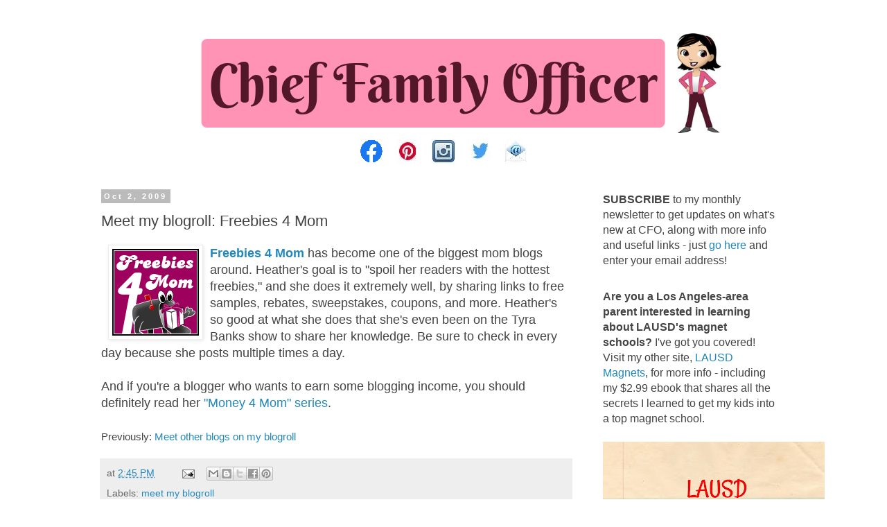

--- FILE ---
content_type: text/html; charset=UTF-8
request_url: https://www.chieffamilyofficer.com/2009/10/meet-my-blogroll-freebies-4-mom.html
body_size: 14289
content:
<!DOCTYPE html>
<html class='v2' dir='ltr' lang='en' xmlns='http://www.w3.org/1999/xhtml' xmlns:b='http://www.google.com/2005/gml/b' xmlns:data='http://www.google.com/2005/gml/data' xmlns:expr='http://www.google.com/2005/gml/expr'>
<head>
<link href='https://www.blogger.com/static/v1/widgets/335934321-css_bundle_v2.css' rel='stylesheet' type='text/css'/>
<meta content='width=1100' name='viewport'/>
<meta content='text/html; charset=UTF-8' http-equiv='Content-Type'/>
<meta content='blogger' name='generator'/>
<link href='https://www.chieffamilyofficer.com/favicon.ico' rel='icon' type='image/x-icon'/>
<link href='https://www.chieffamilyofficer.com/2009/10/meet-my-blogroll-freebies-4-mom.html' rel='canonical'/>
<link rel="alternate" type="application/atom+xml" title="Chief Family Officer - Atom" href="https://www.chieffamilyofficer.com/feeds/posts/default" />
<link rel="alternate" type="application/rss+xml" title="Chief Family Officer - RSS" href="https://www.chieffamilyofficer.com/feeds/posts/default?alt=rss" />
<link rel="service.post" type="application/atom+xml" title="Chief Family Officer - Atom" href="https://www.blogger.com/feeds/13259011/posts/default" />

<link rel="alternate" type="application/atom+xml" title="Chief Family Officer - Atom" href="https://www.chieffamilyofficer.com/feeds/3341651426024065420/comments/default" />
<!--Can't find substitution for tag [blog.ieCssRetrofitLinks]-->
<link href='http://i267.photobucket.com/albums/ii299/po1arbear/freebies4momlogo125x125.gif' rel='image_src'/>
<meta content='https://www.chieffamilyofficer.com/2009/10/meet-my-blogroll-freebies-4-mom.html' property='og:url'/>
<meta content='Meet my blogroll: Freebies 4 Mom' property='og:title'/>
<meta content='Freebies 4 Mom  has become one of the biggest mom blogs around. Heather&#39;s goal is to &quot;spoil her readers with the hottest freebies,&quot; and she ...' property='og:description'/>
<meta content='https://lh3.googleusercontent.com/blogger_img_proxy/AEn0k_uE_P59DRgwFA0Y62-L9QnlVB7ifvg9MSuGwCgh7zibf2ZxaVNM4ZtC7N0EIHBTQ3pRCYBXbRvlICiLjkKKyKVguxxAgOho54PdxP8kKOsfrd5YKkIH4I2yYDZA-IzxIGbSZ5oOE_B1Yue0OUFx5V8fDA=w1200-h630-p-k-no-nu' property='og:image'/>
<title>Chief Family Officer: Meet my blogroll: Freebies 4 Mom</title>
<style id='page-skin-1' type='text/css'><!--
/*
-----------------------------------------------
Blogger Template Style
Name:     Simple
Designer: Blogger
URL:      www.blogger.com
----------------------------------------------- */
/* Variable definitions
====================
<Variable name="keycolor" description="Main Color" type="color" default="#66bbdd"/>
<Group description="Page Text" selector="body">
<Variable name="body.font" description="Font" type="font"
default="normal normal 12px Arial, Tahoma, Helvetica, FreeSans, sans-serif"/>
<Variable name="body.text.color" description="Text Color" type="color" default="#222222"/>
</Group>
<Group description="Backgrounds" selector=".body-fauxcolumns-outer">
<Variable name="body.background.color" description="Outer Background" type="color" default="#66bbdd"/>
<Variable name="content.background.color" description="Main Background" type="color" default="#ffffff"/>
<Variable name="header.background.color" description="Header Background" type="color" default="transparent"/>
</Group>
<Group description="Links" selector=".main-outer">
<Variable name="link.color" description="Link Color" type="color" default="#2288bb"/>
<Variable name="link.visited.color" description="Visited Color" type="color" default="#888888"/>
<Variable name="link.hover.color" description="Hover Color" type="color" default="#33aaff"/>
</Group>
<Group description="Blog Title" selector=".header h1">
<Variable name="header.font" description="Font" type="font"
default="normal normal 60px Arial, Tahoma, Helvetica, FreeSans, sans-serif"/>
<Variable name="header.text.color" description="Title Color" type="color" default="#3399bb" />
</Group>
<Group description="Blog Description" selector=".header .description">
<Variable name="description.text.color" description="Description Color" type="color"
default="#777777" />
</Group>
<Group description="Tabs Text" selector=".tabs-inner .widget li a">
<Variable name="tabs.font" description="Font" type="font"
default="normal normal 14px Arial, Tahoma, Helvetica, FreeSans, sans-serif"/>
<Variable name="tabs.text.color" description="Text Color" type="color" default="#999999"/>
<Variable name="tabs.selected.text.color" description="Selected Color" type="color" default="#000000"/>
</Group>
<Group description="Tabs Background" selector=".tabs-outer .PageList">
<Variable name="tabs.background.color" description="Background Color" type="color" default="#f5f5f5"/>
<Variable name="tabs.selected.background.color" description="Selected Color" type="color" default="#eeeeee"/>
</Group>
<Group description="Post Title" selector="h3.post-title, .comments h4">
<Variable name="post.title.font" description="Font" type="font"
default="normal normal 22px Arial, Tahoma, Helvetica, FreeSans, sans-serif"/>
</Group>
<Group description="Date Header" selector=".date-header">
<Variable name="date.header.color" description="Text Color" type="color"
default="#444444"/>
<Variable name="date.header.background.color" description="Background Color" type="color"
default="transparent"/>
<Variable name="date.header.font" description="Text Font" type="font"
default="normal bold 11px Arial, Tahoma, Helvetica, FreeSans, sans-serif"/>
<Variable name="date.header.padding" description="Date Header Padding" type="string" default="inherit"/>
<Variable name="date.header.letterspacing" description="Date Header Letter Spacing" type="string" default="inherit"/>
<Variable name="date.header.margin" description="Date Header Margin" type="string" default="inherit"/>
</Group>
<Group description="Post Footer" selector=".post-footer">
<Variable name="post.footer.text.color" description="Text Color" type="color" default="#666666"/>
<Variable name="post.footer.background.color" description="Background Color" type="color"
default="#f9f9f9"/>
<Variable name="post.footer.border.color" description="Shadow Color" type="color" default="#eeeeee"/>
</Group>
<Group description="Gadgets" selector="h2">
<Variable name="widget.title.font" description="Title Font" type="font"
default="normal bold 11px Arial, Tahoma, Helvetica, FreeSans, sans-serif"/>
<Variable name="widget.title.text.color" description="Title Color" type="color" default="#000000"/>
<Variable name="widget.alternate.text.color" description="Alternate Color" type="color" default="#999999"/>
</Group>
<Group description="Images" selector=".main-inner">
<Variable name="image.background.color" description="Background Color" type="color" default="#ffffff"/>
<Variable name="image.border.color" description="Border Color" type="color" default="#eeeeee"/>
<Variable name="image.text.color" description="Caption Text Color" type="color" default="#444444"/>
</Group>
<Group description="Accents" selector=".content-inner">
<Variable name="body.rule.color" description="Separator Line Color" type="color" default="#eeeeee"/>
<Variable name="tabs.border.color" description="Tabs Border Color" type="color" default="transparent"/>
</Group>
<Variable name="body.background" description="Body Background" type="background"
color="#ffffff" default="$(color) none repeat scroll top left"/>
<Variable name="body.background.override" description="Body Background Override" type="string" default=""/>
<Variable name="body.background.gradient.cap" description="Body Gradient Cap" type="url"
default="url(https://resources.blogblog.com/blogblog/data/1kt/simple/gradients_light.png)"/>
<Variable name="body.background.gradient.tile" description="Body Gradient Tile" type="url"
default="url(https://resources.blogblog.com/blogblog/data/1kt/simple/body_gradient_tile_light.png)"/>
<Variable name="content.background.color.selector" description="Content Background Color Selector" type="string" default=".content-inner"/>
<Variable name="content.padding" description="Content Padding" type="length" default="10px" min="0" max="100px"/>
<Variable name="content.padding.horizontal" description="Content Horizontal Padding" type="length" default="10px" min="0" max="100px"/>
<Variable name="content.shadow.spread" description="Content Shadow Spread" type="length" default="40px" min="0" max="100px"/>
<Variable name="content.shadow.spread.webkit" description="Content Shadow Spread (WebKit)" type="length" default="5px" min="0" max="100px"/>
<Variable name="content.shadow.spread.ie" description="Content Shadow Spread (IE)" type="length" default="10px" min="0" max="100px"/>
<Variable name="main.border.width" description="Main Border Width" type="length" default="0" min="0" max="10px"/>
<Variable name="header.background.gradient" description="Header Gradient" type="url" default="none"/>
<Variable name="header.shadow.offset.left" description="Header Shadow Offset Left" type="length" default="-1px" min="-50px" max="50px"/>
<Variable name="header.shadow.offset.top" description="Header Shadow Offset Top" type="length" default="-1px" min="-50px" max="50px"/>
<Variable name="header.shadow.spread" description="Header Shadow Spread" type="length" default="1px" min="0" max="100px"/>
<Variable name="header.padding" description="Header Padding" type="length" default="30px" min="0" max="100px"/>
<Variable name="header.border.size" description="Header Border Size" type="length" default="1px" min="0" max="10px"/>
<Variable name="header.bottom.border.size" description="Header Bottom Border Size" type="length" default="1px" min="0" max="10px"/>
<Variable name="header.border.horizontalsize" description="Header Horizontal Border Size" type="length" default="0" min="0" max="10px"/>
<Variable name="description.text.size" description="Description Text Size" type="string" default="140%"/>
<Variable name="tabs.margin.top" description="Tabs Margin Top" type="length" default="0" min="0" max="100px"/>
<Variable name="tabs.margin.side" description="Tabs Side Margin" type="length" default="30px" min="0" max="100px"/>
<Variable name="tabs.background.gradient" description="Tabs Background Gradient" type="url"
default="url(https://resources.blogblog.com/blogblog/data/1kt/simple/gradients_light.png)"/>
<Variable name="tabs.border.width" description="Tabs Border Width" type="length" default="1px" min="0" max="10px"/>
<Variable name="tabs.bevel.border.width" description="Tabs Bevel Border Width" type="length" default="1px" min="0" max="10px"/>
<Variable name="post.margin.bottom" description="Post Bottom Margin" type="length" default="25px" min="0" max="100px"/>
<Variable name="image.border.small.size" description="Image Border Small Size" type="length" default="2px" min="0" max="10px"/>
<Variable name="image.border.large.size" description="Image Border Large Size" type="length" default="5px" min="0" max="10px"/>
<Variable name="page.width.selector" description="Page Width Selector" type="string" default=".region-inner"/>
<Variable name="page.width" description="Page Width" type="string" default="auto"/>
<Variable name="main.section.margin" description="Main Section Margin" type="length" default="15px" min="0" max="100px"/>
<Variable name="main.padding" description="Main Padding" type="length" default="15px" min="0" max="100px"/>
<Variable name="main.padding.top" description="Main Padding Top" type="length" default="30px" min="0" max="100px"/>
<Variable name="main.padding.bottom" description="Main Padding Bottom" type="length" default="30px" min="0" max="100px"/>
<Variable name="paging.background"
color="#ffffff"
description="Background of blog paging area" type="background"
default="transparent none no-repeat scroll top center"/>
<Variable name="footer.bevel" description="Bevel border length of footer" type="length" default="0" min="0" max="10px"/>
<Variable name="mobile.background.overlay" description="Mobile Background Overlay" type="string"
default="transparent none repeat scroll top left"/>
<Variable name="mobile.background.size" description="Mobile Background Size" type="string" default="auto"/>
<Variable name="mobile.button.color" description="Mobile Button Color" type="color" default="#ffffff" />
<Variable name="startSide" description="Side where text starts in blog language" type="automatic" default="left"/>
<Variable name="endSide" description="Side where text ends in blog language" type="automatic" default="right"/>
*/
/* Content
----------------------------------------------- */
body {
font: normal normal 16px 'Trebuchet MS', Trebuchet, Verdana, sans-serif;
color: #444444;
background: #ffffff none repeat scroll top left;
padding: 0 0 0 0;
}
html body .region-inner {
min-width: 0;
max-width: 100%;
width: auto;
}
h2 {
font-size: 22px;
}
a:link {
text-decoration:none;
color: #2288bb;
}
a:visited {
text-decoration:none;
color: #999999;
}
a:hover {
text-decoration:underline;
color: #33aaff;
}
.body-fauxcolumn-outer .fauxcolumn-inner {
background: transparent none repeat scroll top left;
_background-image: none;
}
.body-fauxcolumn-outer .cap-top {
position: absolute;
z-index: 1;
height: 400px;
width: 100%;
}
.body-fauxcolumn-outer .cap-top .cap-left {
width: 100%;
background: transparent none repeat-x scroll top left;
_background-image: none;
}
.content-outer {
-moz-box-shadow: 0 0 0 rgba(0, 0, 0, .15);
-webkit-box-shadow: 0 0 0 rgba(0, 0, 0, .15);
-goog-ms-box-shadow: 0 0 0 #333333;
box-shadow: 0 0 0 rgba(0, 0, 0, .15);
margin-bottom: 1px;
}
.content-inner {
padding: 10px 40px;
}
.content-inner {
background-color: #ffffff;
}
/* Header
----------------------------------------------- */
.header-outer {
background: transparent none repeat-x scroll 0 -400px;
_background-image: none;
}
.Header h1 {
font: normal normal 40px 'Trebuchet MS',Trebuchet,Verdana,sans-serif;
color: #000000;
text-shadow: 0 0 0 rgba(0, 0, 0, .2);
}
.Header h1 a {
color: #000000;
}
.Header .description {
font-size: 18px;
color: #000000;
}
.header-inner .Header .titlewrapper {
padding: 22px 0;
}
.header-inner .Header .descriptionwrapper {
padding: 0 0;
}
/* Tabs
----------------------------------------------- */
.tabs-inner .section:first-child {
border-top: 0 solid #dddddd;
}
.tabs-inner .section:first-child ul {
margin-top: -1px;
border-top: 1px solid #dddddd;
border-left: 1px solid #dddddd;
border-right: 1px solid #dddddd;
}
.tabs-inner .widget ul {
background: transparent none repeat-x scroll 0 -800px;
_background-image: none;
border-bottom: 1px solid #dddddd;
margin-top: 0;
margin-left: -30px;
margin-right: -30px;
}
.tabs-inner .widget li a {
display: inline-block;
padding: .6em 1em;
font: normal normal 14px 'Trebuchet MS', Trebuchet, Verdana, sans-serif;
color: #000000;
border-left: 1px solid #ffffff;
border-right: 1px solid #dddddd;
}
.tabs-inner .widget li:first-child a {
border-left: none;
}
.tabs-inner .widget li.selected a, .tabs-inner .widget li a:hover {
color: #000000;
background-color: #eeeeee;
text-decoration: none;
}
/* Columns
----------------------------------------------- */
.main-outer {
border-top: 0 solid transparent;
}
.fauxcolumn-left-outer .fauxcolumn-inner {
border-right: 1px solid transparent;
}
.fauxcolumn-right-outer .fauxcolumn-inner {
border-left: 1px solid transparent;
}
/* Headings
----------------------------------------------- */
div.widget > h2,
div.widget h2.title {
margin: 0 0 1em 0;
font: normal bold 11px 'Trebuchet MS',Trebuchet,Verdana,sans-serif;
color: #000000;
}
/* Widgets
----------------------------------------------- */
.widget .zippy {
color: #999999;
text-shadow: 2px 2px 1px rgba(0, 0, 0, .1);
}
.widget .popular-posts ul {
list-style: none;
}
/* Posts
----------------------------------------------- */
h2.date-header {
font: normal bold 11px Arial, Tahoma, Helvetica, FreeSans, sans-serif;
}
.date-header span {
background-color: #bbbbbb;
color: #ffffff;
padding: 0.4em;
letter-spacing: 3px;
margin: inherit;
}
.main-inner {
padding-top: 35px;
padding-bottom: 65px;
}
.main-inner .column-center-inner {
padding: 0 0;
}
.main-inner .column-center-inner .section {
margin: 0 1em;
}
.post {
margin: 0 0 45px 0;
}
h3.post-title, .comments h4 {
font: normal normal 22px 'Trebuchet MS',Trebuchet,Verdana,sans-serif;
margin: .75em 0 0;
}
.post-body {
font-size: 110%;
line-height: 1.4;
position: relative;
}
.post-body img, .post-body .tr-caption-container, .Profile img, .Image img,
.BlogList .item-thumbnail img {
padding: 2px;
background: #ffffff;
border: 1px solid #eeeeee;
-moz-box-shadow: 1px 1px 5px rgba(0, 0, 0, .1);
-webkit-box-shadow: 1px 1px 5px rgba(0, 0, 0, .1);
box-shadow: 1px 1px 5px rgba(0, 0, 0, .1);
}
.post-body img, .post-body .tr-caption-container {
padding: 5px;
}
.post-body .tr-caption-container {
color: #444444;
}
.post-body .tr-caption-container img {
padding: 0;
background: transparent;
border: none;
-moz-box-shadow: 0 0 0 rgba(0, 0, 0, .1);
-webkit-box-shadow: 0 0 0 rgba(0, 0, 0, .1);
box-shadow: 0 0 0 rgba(0, 0, 0, .1);
}
.post-header {
margin: 0 0 1.5em;
line-height: 1.6;
font-size: 90%;
}
.post-footer {
margin: 20px -2px 0;
padding: 5px 10px;
color: #666666;
background-color: #eeeeee;
border-bottom: 1px solid #eeeeee;
line-height: 1.6;
font-size: 90%;
}
#comments .comment-author {
padding-top: 1.5em;
border-top: 1px solid transparent;
background-position: 0 1.5em;
}
#comments .comment-author:first-child {
padding-top: 0;
border-top: none;
}
.avatar-image-container {
margin: .2em 0 0;
}
#comments .avatar-image-container img {
border: 1px solid #eeeeee;
}
/* Comments
----------------------------------------------- */
.comments .comments-content .icon.blog-author {
background-repeat: no-repeat;
background-image: url([data-uri]);
}
.comments .comments-content .loadmore a {
border-top: 1px solid #999999;
border-bottom: 1px solid #999999;
}
.comments .comment-thread.inline-thread {
background-color: #eeeeee;
}
.comments .continue {
border-top: 2px solid #999999;
}
/* Accents
---------------------------------------------- */
.section-columns td.columns-cell {
border-left: 1px solid transparent;
}
.blog-pager {
background: transparent url(https://resources.blogblog.com/blogblog/data/1kt/simple/paging_dot.png) repeat-x scroll top center;
}
.blog-pager-older-link, .home-link,
.blog-pager-newer-link {
background-color: #ffffff;
padding: 5px;
}
.footer-outer {
border-top: 1px dashed #bbbbbb;
}
/* Mobile
----------------------------------------------- */
body.mobile  {
background-size: auto;
}
.mobile .body-fauxcolumn-outer {
background: transparent none repeat scroll top left;
}
.mobile .body-fauxcolumn-outer .cap-top {
background-size: 100% auto;
}
.mobile .content-outer {
-webkit-box-shadow: 0 0 3px rgba(0, 0, 0, .15);
box-shadow: 0 0 3px rgba(0, 0, 0, .15);
}
.mobile .tabs-inner .widget ul {
margin-left: 0;
margin-right: 0;
}
.mobile .post {
margin: 0;
}
.mobile .main-inner .column-center-inner .section {
margin: 0;
}
.mobile .date-header span {
padding: 0.1em 10px;
margin: 0 -10px;
}
.mobile h3.post-title {
margin: 0;
}
.mobile .blog-pager {
background: transparent none no-repeat scroll top center;
}
.mobile .footer-outer {
border-top: none;
}
.mobile .main-inner, .mobile .footer-inner {
background-color: #ffffff;
}
.mobile-index-contents {
color: #444444;
}
.mobile-link-button {
background-color: #2288bb;
}
.mobile-link-button a:link, .mobile-link-button a:visited {
color: #ffffff;
}
.mobile .tabs-inner .section:first-child {
border-top: none;
}
.mobile .tabs-inner .PageList .widget-content {
background-color: #eeeeee;
color: #000000;
border-top: 1px solid #dddddd;
border-bottom: 1px solid #dddddd;
}
.mobile .tabs-inner .PageList .widget-content .pagelist-arrow {
border-left: 1px solid #dddddd;
}

--></style>
<style id='template-skin-1' type='text/css'><!--
body {
min-width: 1100px;
}
.content-outer, .content-fauxcolumn-outer, .region-inner {
min-width: 1100px;
max-width: 1100px;
_width: 1100px;
}
.main-inner .columns {
padding-left: 0;
padding-right: 310px;
}
.main-inner .fauxcolumn-center-outer {
left: 0;
right: 310px;
/* IE6 does not respect left and right together */
_width: expression(this.parentNode.offsetWidth -
parseInt("0") -
parseInt("310px") + 'px');
}
.main-inner .fauxcolumn-left-outer {
width: 0;
}
.main-inner .fauxcolumn-right-outer {
width: 310px;
}
.main-inner .column-left-outer {
width: 0;
right: 100%;
margin-left: -0;
}
.main-inner .column-right-outer {
width: 310px;
margin-right: -310px;
}
#layout {
min-width: 0;
}
#layout .content-outer {
min-width: 0;
width: 800px;
}
#layout .region-inner {
min-width: 0;
width: auto;
}
body#layout div.add_widget {
padding: 8px;
}
body#layout div.add_widget a {
margin-left: 32px;
}
--></style>
<script async='async' data-ad-client='ca-pub-0092564580541932' src='https://pagead2.googlesyndication.com/pagead/js/adsbygoogle.js'></script>
<link href='https://www.blogger.com/dyn-css/authorization.css?targetBlogID=13259011&amp;zx=19ca2e84-2a44-4c64-82e8-7aafb8ad5460' media='none' onload='if(media!=&#39;all&#39;)media=&#39;all&#39;' rel='stylesheet'/><noscript><link href='https://www.blogger.com/dyn-css/authorization.css?targetBlogID=13259011&amp;zx=19ca2e84-2a44-4c64-82e8-7aafb8ad5460' rel='stylesheet'/></noscript>
<meta name='google-adsense-platform-account' content='ca-host-pub-1556223355139109'/>
<meta name='google-adsense-platform-domain' content='blogspot.com'/>

<link rel="stylesheet" href="https://fonts.googleapis.com/css2?display=swap&family=Lobster"></head>
<body class='loading'>
<div class='navbar no-items section' id='navbar' name='Navbar'>
</div>
<div class='body-fauxcolumns'>
<div class='fauxcolumn-outer body-fauxcolumn-outer'>
<div class='cap-top'>
<div class='cap-left'></div>
<div class='cap-right'></div>
</div>
<div class='fauxborder-left'>
<div class='fauxborder-right'></div>
<div class='fauxcolumn-inner'>
</div>
</div>
<div class='cap-bottom'>
<div class='cap-left'></div>
<div class='cap-right'></div>
</div>
</div>
</div>
<div class='content'>
<div class='content-fauxcolumns'>
<div class='fauxcolumn-outer content-fauxcolumn-outer'>
<div class='cap-top'>
<div class='cap-left'></div>
<div class='cap-right'></div>
</div>
<div class='fauxborder-left'>
<div class='fauxborder-right'></div>
<div class='fauxcolumn-inner'>
</div>
</div>
<div class='cap-bottom'>
<div class='cap-left'></div>
<div class='cap-right'></div>
</div>
</div>
</div>
<div class='content-outer'>
<div class='content-cap-top cap-top'>
<div class='cap-left'></div>
<div class='cap-right'></div>
</div>
<div class='fauxborder-left content-fauxborder-left'>
<div class='fauxborder-right content-fauxborder-right'></div>
<div class='content-inner'>
<header>
<div class='header-outer'>
<div class='header-cap-top cap-top'>
<div class='cap-left'></div>
<div class='cap-right'></div>
</div>
<div class='fauxborder-left header-fauxborder-left'>
<div class='fauxborder-right header-fauxborder-right'></div>
<div class='region-inner header-inner'>
<div class='header section' id='header' name='Header'><div class='widget Header' data-version='1' id='Header1'>
<div id='header-inner'>
<a href='https://www.chieffamilyofficer.com/' style='display: block'>
<img alt='Chief Family Officer' height='160px; ' id='Header1_headerimg' src='https://blogger.googleusercontent.com/img/b/R29vZ2xl/AVvXsEidIewlPw-PpfceXGU2075CAg-wE3hcd_BPxc3C4jPhN_M2W_PZJmkk8C_EI88dXBeGD4YatC2XUw91TvgihyD9vGvQIVn4x-4qzbh_-wzaRG0heMWaGBgQfoBg-bRVAfHpvg-wow/s1600/CFO+Daily+Dish+Logo+Lighter+no+tag+line+longer+left.png' style='display: block' width='950px; '/>
</a>
</div>
</div></div>
</div>
</div>
<div class='header-cap-bottom cap-bottom'>
<div class='cap-left'></div>
<div class='cap-right'></div>
</div>
</div>
</header>
<div class='tabs-outer'>
<div class='tabs-cap-top cap-top'>
<div class='cap-left'></div>
<div class='cap-right'></div>
</div>
<div class='fauxborder-left tabs-fauxborder-left'>
<div class='fauxborder-right tabs-fauxborder-right'></div>
<div class='region-inner tabs-inner'>
<div class='tabs section' id='crosscol' name='Cross-Column'><div class='widget HTML' data-version='1' id='HTML3'>
<div class='widget-content'>
<center><a href="https://www.facebook.com/ChiefFamilyOfficer/">
<img src="https://blogger.googleusercontent.com/img/b/R29vZ2xl/AVvXsEglGwkJLoB_wQGt2nadmpMLm8Bs_0MYRlQUZD8Zy76_wyg_d1RJoT24-AZZ2GjLpeK9PkA3-RxpptGelJRqw7mq8fZRvzaNAMt3IapQQipJJ71yEcIpLPaiVcbLQ1iAlCfoF1hQEg/s0/FB.png" /></a>&nbsp; &nbsp; 

<a href="https://www.pinterest.com/cfoblog/">
<img src="https://blogger.googleusercontent.com/img/b/R29vZ2xl/AVvXsEgtiiL-h-6zFL-McPK43QlGoh5idaJ5SyXR38hv7uMImbaTAJep2MeXFnZmztbjdtz5rLX17NtcEZWSh6CHbKyI9jUG8_eothcb0hOhQ6ROtPL35BCM4IQtAx4KI_H0UcIpSOyrlQ/s0/Pin.JPG" /></a>&nbsp; &nbsp; 

<a href="https://www.instagram.com/cfoblog/">
<img src="https://blogger.googleusercontent.com/img/b/R29vZ2xl/AVvXsEimtPfU_xcwwQZNIg4nxsHERSpKhp-_UHB6v8M5w0QzPcDN9GONSRdNi57CHqAcx0x5C7iOracn8PZoKj2y2F3QI5ewWvcn6qAKp3ffv8YSYcyZQP2sTId-HqZVJc8lqXYz6CSZoQ/s0/Instagram+Icon.JPG" /></a>&nbsp; &nbsp; 

<a href="https://twitter.com/CFOblog">
<img src="https://blogger.googleusercontent.com/img/b/R29vZ2xl/AVvXsEhUclLDZFJaHoU1UBwvK_jB6KrlhJhIilHRYuYjXwYpfhwpRmV5aYSk_1T8WMBR3CfTXa7qLgC2_FMSSdIiRDg7BSB-v2q9EYmB3A3ZQ-aI4cLSdIdAzI6VUb1Y0HPT4NW6Mb6QQA/s0/Twitter.JPG" /></a>&nbsp; &nbsp; 

<a href="mailto:cfoblog@gmail.com">
<img src="https://blogger.googleusercontent.com/img/b/R29vZ2xl/AVvXsEh0G8F_1oTe70AoufE20e2DFyVlXBUsVIByIdKO1Qf3UlYRJmDNoNVtZqhan9-oArc7c30V6IdSYqfhiNh1fOiI1XoOwhIBB7q90EV24f0HqvzS8SsZfYbJ889xXnVxo5JqvwklyA/s0/email-app-icons.jpg" /></a></center>
</div>
<div class='clear'></div>
</div></div>
<div class='tabs no-items section' id='crosscol-overflow' name='Cross-Column 2'></div>
</div>
</div>
<div class='tabs-cap-bottom cap-bottom'>
<div class='cap-left'></div>
<div class='cap-right'></div>
</div>
</div>
<div class='main-outer'>
<div class='main-cap-top cap-top'>
<div class='cap-left'></div>
<div class='cap-right'></div>
</div>
<div class='fauxborder-left main-fauxborder-left'>
<div class='fauxborder-right main-fauxborder-right'></div>
<div class='region-inner main-inner'>
<div class='columns fauxcolumns'>
<div class='fauxcolumn-outer fauxcolumn-center-outer'>
<div class='cap-top'>
<div class='cap-left'></div>
<div class='cap-right'></div>
</div>
<div class='fauxborder-left'>
<div class='fauxborder-right'></div>
<div class='fauxcolumn-inner'>
</div>
</div>
<div class='cap-bottom'>
<div class='cap-left'></div>
<div class='cap-right'></div>
</div>
</div>
<div class='fauxcolumn-outer fauxcolumn-left-outer'>
<div class='cap-top'>
<div class='cap-left'></div>
<div class='cap-right'></div>
</div>
<div class='fauxborder-left'>
<div class='fauxborder-right'></div>
<div class='fauxcolumn-inner'>
</div>
</div>
<div class='cap-bottom'>
<div class='cap-left'></div>
<div class='cap-right'></div>
</div>
</div>
<div class='fauxcolumn-outer fauxcolumn-right-outer'>
<div class='cap-top'>
<div class='cap-left'></div>
<div class='cap-right'></div>
</div>
<div class='fauxborder-left'>
<div class='fauxborder-right'></div>
<div class='fauxcolumn-inner'>
</div>
</div>
<div class='cap-bottom'>
<div class='cap-left'></div>
<div class='cap-right'></div>
</div>
</div>
<!-- corrects IE6 width calculation -->
<div class='columns-inner'>
<div class='column-center-outer'>
<div class='column-center-inner'>
<div class='main section' id='main' name='Main'><div class='widget Blog' data-version='1' id='Blog1'>
<div class='blog-posts hfeed'>

          <div class="date-outer">
        
<h2 class='date-header'><span>Oct 2, 2009</span></h2>

          <div class="date-posts">
        
<div class='post-outer'>
<div class='post hentry uncustomized-post-template' itemprop='blogPost' itemscope='itemscope' itemtype='http://schema.org/BlogPosting'>
<meta content='http://i267.photobucket.com/albums/ii299/po1arbear/freebies4momlogo125x125.gif' itemprop='image_url'/>
<meta content='13259011' itemprop='blogId'/>
<meta content='3341651426024065420' itemprop='postId'/>
<a name='3341651426024065420'></a>
<h3 class='post-title entry-title' itemprop='name'>
Meet my blogroll: Freebies 4 Mom
</h3>
<div class='post-header'>
<div class='post-header-line-1'></div>
</div>
<div class='post-body entry-content' id='post-body-3341651426024065420' itemprop='description articleBody'>
<a href="http://freebies4mom.com/" target="_blank"><img align="left" hspace="10" src="https://lh3.googleusercontent.com/blogger_img_proxy/AEn0k_uE_P59DRgwFA0Y62-L9QnlVB7ifvg9MSuGwCgh7zibf2ZxaVNM4ZtC7N0EIHBTQ3pRCYBXbRvlICiLjkKKyKVguxxAgOho54PdxP8kKOsfrd5YKkIH4I2yYDZA-IzxIGbSZ5oOE_B1Yue0OUFx5V8fDA=s0-d"></a><a href="http://freebies4mom.com/" style="font-weight: bold;">Freebies 4 Mom</a> has become one of the biggest mom blogs around. Heather's goal is to "spoil her readers with the hottest freebies," and she does it extremely well, by sharing links to free samples, rebates, sweepstakes, coupons, and more. Heather's so good at what she does that she's even been on the Tyra Banks show to share her knowledge. Be sure to check in every day because she posts multiple times a day.<br /><br />And if you're a blogger who wants to earn some blogging income, you should definitely read her <a href="http://freebies4mom.blogspot.com/search/label/Money%204%20Mom">"Money 4 Mom" series</a>.<br /><br /><span style="font-size:85%;">Previously: <a href="http://www.chieffamilyofficer.com/search/label/meet%20my%20blogroll">Meet other blogs on my blogroll</a></span>
<div style='clear: both;'></div>
</div>
<div class='post-footer'>
<div class='post-footer-line post-footer-line-1'>
<span class='post-author vcard'>
</span>
<span class='post-timestamp'>
at
<meta content='https://www.chieffamilyofficer.com/2009/10/meet-my-blogroll-freebies-4-mom.html' itemprop='url'/>
<a class='timestamp-link' href='https://www.chieffamilyofficer.com/2009/10/meet-my-blogroll-freebies-4-mom.html' rel='bookmark' title='permanent link'><abbr class='published' itemprop='datePublished' title='2009-10-02T14:45:00-07:00'>2:45 PM</abbr></a>
</span>
<span class='post-comment-link'>
</span>
<span class='post-icons'>
<span class='item-action'>
<a href='https://www.blogger.com/email-post/13259011/3341651426024065420' title='Email Post'>
<img alt='' class='icon-action' height='13' src='https://resources.blogblog.com/img/icon18_email.gif' width='18'/>
</a>
</span>
<span class='item-control blog-admin pid-1300280718'>
<a href='https://www.blogger.com/post-edit.g?blogID=13259011&postID=3341651426024065420&from=pencil' title='Edit Post'>
<img alt='' class='icon-action' height='18' src='https://resources.blogblog.com/img/icon18_edit_allbkg.gif' width='18'/>
</a>
</span>
</span>
<div class='post-share-buttons goog-inline-block'>
<a class='goog-inline-block share-button sb-email' href='https://www.blogger.com/share-post.g?blogID=13259011&postID=3341651426024065420&target=email' target='_blank' title='Email This'><span class='share-button-link-text'>Email This</span></a><a class='goog-inline-block share-button sb-blog' href='https://www.blogger.com/share-post.g?blogID=13259011&postID=3341651426024065420&target=blog' onclick='window.open(this.href, "_blank", "height=270,width=475"); return false;' target='_blank' title='BlogThis!'><span class='share-button-link-text'>BlogThis!</span></a><a class='goog-inline-block share-button sb-twitter' href='https://www.blogger.com/share-post.g?blogID=13259011&postID=3341651426024065420&target=twitter' target='_blank' title='Share to X'><span class='share-button-link-text'>Share to X</span></a><a class='goog-inline-block share-button sb-facebook' href='https://www.blogger.com/share-post.g?blogID=13259011&postID=3341651426024065420&target=facebook' onclick='window.open(this.href, "_blank", "height=430,width=640"); return false;' target='_blank' title='Share to Facebook'><span class='share-button-link-text'>Share to Facebook</span></a><a class='goog-inline-block share-button sb-pinterest' href='https://www.blogger.com/share-post.g?blogID=13259011&postID=3341651426024065420&target=pinterest' target='_blank' title='Share to Pinterest'><span class='share-button-link-text'>Share to Pinterest</span></a>
</div>
</div>
<div class='post-footer-line post-footer-line-2'>
<span class='post-labels'>
Labels:
<a href='https://www.chieffamilyofficer.com/search/label/meet%20my%20blogroll' rel='tag'>meet my blogroll</a>
</span>
</div>
<div class='post-footer-line post-footer-line-3'>
<span class='post-location'>
</span>
</div>
</div>
</div>
<div class='comments' id='comments'>
<a name='comments'></a>
<h4>No comments:</h4>
<div id='Blog1_comments-block-wrapper'>
<dl class='avatar-comment-indent' id='comments-block'>
</dl>
</div>
<p class='comment-footer'>
<a href='https://www.blogger.com/comment/fullpage/post/13259011/3341651426024065420' onclick=''>Post a Comment</a>
</p>
</div>
</div>

        </div></div>
      
</div>
<div class='blog-pager' id='blog-pager'>
<span id='blog-pager-newer-link'>
<a class='blog-pager-newer-link' href='https://www.chieffamilyofficer.com/2009/10/super-crunchy-cheap-granola.html' id='Blog1_blog-pager-newer-link' title='Newer Post'>Newer Post</a>
</span>
<span id='blog-pager-older-link'>
<a class='blog-pager-older-link' href='https://www.chieffamilyofficer.com/2009/10/benefits-of-menu-planning-save-money.html' id='Blog1_blog-pager-older-link' title='Older Post'>Older Post</a>
</span>
<a class='home-link' href='https://www.chieffamilyofficer.com/'>Home</a>
</div>
<div class='clear'></div>
<div class='post-feeds'>
<div class='feed-links'>
Subscribe to:
<a class='feed-link' href='https://www.chieffamilyofficer.com/feeds/3341651426024065420/comments/default' target='_blank' type='application/atom+xml'>Post Comments (Atom)</a>
</div>
</div>
</div></div>
</div>
</div>
<div class='column-left-outer'>
<div class='column-left-inner'>
<aside>
</aside>
</div>
</div>
<div class='column-right-outer'>
<div class='column-right-inner'>
<aside>
<div class='sidebar section' id='sidebar-right-1'><div class='widget HTML' data-version='1' id='HTML2'>
<div class='widget-content'>
<strong>SUBSCRIBE</strong> to my monthly newsletter to get updates on what's new at CFO, along with more info and useful links - just <a href="https://mailchi.mp/195f27d7d6d3/chieffamilyofficernewsletter">go here</a> and enter your email address!
</div>
<div class='clear'></div>
</div><div class='widget HTML' data-version='1' id='HTML1'>
<div class='widget-content'>
<b>Are you a Los Angeles-area parent interested in learning about LAUSD's magnet schools?</b> I've got you covered! Visit my other site, <a href="http://lausdmagnets.blogspot.com/p/lausd-magnets-handbook.html">LAUSD Magnets</a>, for more info - including my $2.99 ebook that shares all the secrets I learned to get my kids into a top magnet school.<br /><br /><center><a href="http://lausdmagnets.blogspot.com/p/lausd-magnets-handbook.html"><img border="0" data-original-height="2048" data-original-width="1638" height="400" src="https://blogger.googleusercontent.com/img/b/R29vZ2xl/AVvXsEjG5X-g-AaO4vE-vcztVIq8ZYF0gShScwhoUDrsrWwXLqh4o2cVAtA0Or2rWXT-bTXlxFBiv4PIZoXej8XtH8OqDqk4zpW1HQlrhLL9RmRv4BlOeinFrSTHVyYhH8oVOfaH1H7T/w320-h400/Cover+Blue.jpg" width="320" / /></a></center>
</div>
<div class='clear'></div>
</div><div class='widget BlogArchive' data-version='1' id='BlogArchive1'>
<h2>Blog Archive</h2>
<div class='widget-content'>
<div id='ArchiveList'>
<div id='BlogArchive1_ArchiveList'>
<select id='BlogArchive1_ArchiveMenu'>
<option value=''>Blog Archive</option>
<option value='https://www.chieffamilyofficer.com/2025/10/'>October 2025 (3)</option>
<option value='https://www.chieffamilyofficer.com/2025/09/'>September 2025 (3)</option>
<option value='https://www.chieffamilyofficer.com/2025/08/'>August 2025 (1)</option>
<option value='https://www.chieffamilyofficer.com/2025/07/'>July 2025 (2)</option>
<option value='https://www.chieffamilyofficer.com/2025/06/'>June 2025 (1)</option>
<option value='https://www.chieffamilyofficer.com/2025/05/'>May 2025 (3)</option>
<option value='https://www.chieffamilyofficer.com/2025/04/'>April 2025 (2)</option>
<option value='https://www.chieffamilyofficer.com/2025/03/'>March 2025 (6)</option>
<option value='https://www.chieffamilyofficer.com/2025/02/'>February 2025 (4)</option>
<option value='https://www.chieffamilyofficer.com/2025/01/'>January 2025 (5)</option>
<option value='https://www.chieffamilyofficer.com/2024/12/'>December 2024 (4)</option>
<option value='https://www.chieffamilyofficer.com/2024/11/'>November 2024 (4)</option>
<option value='https://www.chieffamilyofficer.com/2024/06/'>June 2024 (3)</option>
<option value='https://www.chieffamilyofficer.com/2024/05/'>May 2024 (3)</option>
<option value='https://www.chieffamilyofficer.com/2024/04/'>April 2024 (5)</option>
<option value='https://www.chieffamilyofficer.com/2024/03/'>March 2024 (2)</option>
<option value='https://www.chieffamilyofficer.com/2024/02/'>February 2024 (5)</option>
<option value='https://www.chieffamilyofficer.com/2024/01/'>January 2024 (5)</option>
<option value='https://www.chieffamilyofficer.com/2023/07/'>July 2023 (1)</option>
<option value='https://www.chieffamilyofficer.com/2023/06/'>June 2023 (1)</option>
<option value='https://www.chieffamilyofficer.com/2022/05/'>May 2022 (1)</option>
<option value='https://www.chieffamilyofficer.com/2022/04/'>April 2022 (1)</option>
<option value='https://www.chieffamilyofficer.com/2022/03/'>March 2022 (1)</option>
<option value='https://www.chieffamilyofficer.com/2021/11/'>November 2021 (1)</option>
<option value='https://www.chieffamilyofficer.com/2021/10/'>October 2021 (1)</option>
<option value='https://www.chieffamilyofficer.com/2021/09/'>September 2021 (2)</option>
<option value='https://www.chieffamilyofficer.com/2021/08/'>August 2021 (2)</option>
<option value='https://www.chieffamilyofficer.com/2021/05/'>May 2021 (1)</option>
<option value='https://www.chieffamilyofficer.com/2021/03/'>March 2021 (2)</option>
<option value='https://www.chieffamilyofficer.com/2021/02/'>February 2021 (1)</option>
<option value='https://www.chieffamilyofficer.com/2021/01/'>January 2021 (1)</option>
<option value='https://www.chieffamilyofficer.com/2020/12/'>December 2020 (1)</option>
<option value='https://www.chieffamilyofficer.com/2020/11/'>November 2020 (2)</option>
<option value='https://www.chieffamilyofficer.com/2020/10/'>October 2020 (2)</option>
<option value='https://www.chieffamilyofficer.com/2020/09/'>September 2020 (5)</option>
<option value='https://www.chieffamilyofficer.com/2020/08/'>August 2020 (4)</option>
<option value='https://www.chieffamilyofficer.com/2020/07/'>July 2020 (4)</option>
<option value='https://www.chieffamilyofficer.com/2020/06/'>June 2020 (6)</option>
<option value='https://www.chieffamilyofficer.com/2020/05/'>May 2020 (6)</option>
<option value='https://www.chieffamilyofficer.com/2020/04/'>April 2020 (8)</option>
<option value='https://www.chieffamilyofficer.com/2020/03/'>March 2020 (9)</option>
<option value='https://www.chieffamilyofficer.com/2020/02/'>February 2020 (8)</option>
<option value='https://www.chieffamilyofficer.com/2020/01/'>January 2020 (9)</option>
<option value='https://www.chieffamilyofficer.com/2019/12/'>December 2019 (8)</option>
<option value='https://www.chieffamilyofficer.com/2019/11/'>November 2019 (8)</option>
<option value='https://www.chieffamilyofficer.com/2019/10/'>October 2019 (10)</option>
<option value='https://www.chieffamilyofficer.com/2019/09/'>September 2019 (9)</option>
<option value='https://www.chieffamilyofficer.com/2019/08/'>August 2019 (9)</option>
<option value='https://www.chieffamilyofficer.com/2019/07/'>July 2019 (2)</option>
<option value='https://www.chieffamilyofficer.com/2019/05/'>May 2019 (1)</option>
<option value='https://www.chieffamilyofficer.com/2019/04/'>April 2019 (1)</option>
<option value='https://www.chieffamilyofficer.com/2019/03/'>March 2019 (1)</option>
<option value='https://www.chieffamilyofficer.com/2019/02/'>February 2019 (4)</option>
<option value='https://www.chieffamilyofficer.com/2019/01/'>January 2019 (5)</option>
<option value='https://www.chieffamilyofficer.com/2018/12/'>December 2018 (1)</option>
<option value='https://www.chieffamilyofficer.com/2018/11/'>November 2018 (2)</option>
<option value='https://www.chieffamilyofficer.com/2018/10/'>October 2018 (2)</option>
<option value='https://www.chieffamilyofficer.com/2018/09/'>September 2018 (2)</option>
<option value='https://www.chieffamilyofficer.com/2018/08/'>August 2018 (1)</option>
<option value='https://www.chieffamilyofficer.com/2018/07/'>July 2018 (1)</option>
<option value='https://www.chieffamilyofficer.com/2018/06/'>June 2018 (3)</option>
<option value='https://www.chieffamilyofficer.com/2018/05/'>May 2018 (2)</option>
<option value='https://www.chieffamilyofficer.com/2018/04/'>April 2018 (1)</option>
<option value='https://www.chieffamilyofficer.com/2018/03/'>March 2018 (4)</option>
<option value='https://www.chieffamilyofficer.com/2018/02/'>February 2018 (3)</option>
<option value='https://www.chieffamilyofficer.com/2018/01/'>January 2018 (5)</option>
<option value='https://www.chieffamilyofficer.com/2017/12/'>December 2017 (1)</option>
<option value='https://www.chieffamilyofficer.com/2017/11/'>November 2017 (1)</option>
<option value='https://www.chieffamilyofficer.com/2017/09/'>September 2017 (1)</option>
<option value='https://www.chieffamilyofficer.com/2017/05/'>May 2017 (2)</option>
<option value='https://www.chieffamilyofficer.com/2017/04/'>April 2017 (2)</option>
<option value='https://www.chieffamilyofficer.com/2017/03/'>March 2017 (1)</option>
<option value='https://www.chieffamilyofficer.com/2017/01/'>January 2017 (8)</option>
<option value='https://www.chieffamilyofficer.com/2016/12/'>December 2016 (4)</option>
<option value='https://www.chieffamilyofficer.com/2016/11/'>November 2016 (7)</option>
<option value='https://www.chieffamilyofficer.com/2016/10/'>October 2016 (4)</option>
<option value='https://www.chieffamilyofficer.com/2016/08/'>August 2016 (1)</option>
<option value='https://www.chieffamilyofficer.com/2016/06/'>June 2016 (2)</option>
<option value='https://www.chieffamilyofficer.com/2016/05/'>May 2016 (2)</option>
<option value='https://www.chieffamilyofficer.com/2016/03/'>March 2016 (2)</option>
<option value='https://www.chieffamilyofficer.com/2016/02/'>February 2016 (4)</option>
<option value='https://www.chieffamilyofficer.com/2016/01/'>January 2016 (7)</option>
<option value='https://www.chieffamilyofficer.com/2015/12/'>December 2015 (3)</option>
<option value='https://www.chieffamilyofficer.com/2015/11/'>November 2015 (7)</option>
<option value='https://www.chieffamilyofficer.com/2015/10/'>October 2015 (8)</option>
<option value='https://www.chieffamilyofficer.com/2015/09/'>September 2015 (8)</option>
<option value='https://www.chieffamilyofficer.com/2015/08/'>August 2015 (7)</option>
<option value='https://www.chieffamilyofficer.com/2015/07/'>July 2015 (3)</option>
<option value='https://www.chieffamilyofficer.com/2015/06/'>June 2015 (10)</option>
<option value='https://www.chieffamilyofficer.com/2015/05/'>May 2015 (6)</option>
<option value='https://www.chieffamilyofficer.com/2015/04/'>April 2015 (4)</option>
<option value='https://www.chieffamilyofficer.com/2015/03/'>March 2015 (3)</option>
<option value='https://www.chieffamilyofficer.com/2015/02/'>February 2015 (7)</option>
<option value='https://www.chieffamilyofficer.com/2015/01/'>January 2015 (7)</option>
<option value='https://www.chieffamilyofficer.com/2014/12/'>December 2014 (2)</option>
<option value='https://www.chieffamilyofficer.com/2014/11/'>November 2014 (6)</option>
<option value='https://www.chieffamilyofficer.com/2014/10/'>October 2014 (7)</option>
<option value='https://www.chieffamilyofficer.com/2014/09/'>September 2014 (13)</option>
<option value='https://www.chieffamilyofficer.com/2014/08/'>August 2014 (9)</option>
<option value='https://www.chieffamilyofficer.com/2014/07/'>July 2014 (6)</option>
<option value='https://www.chieffamilyofficer.com/2014/06/'>June 2014 (10)</option>
<option value='https://www.chieffamilyofficer.com/2014/05/'>May 2014 (11)</option>
<option value='https://www.chieffamilyofficer.com/2014/04/'>April 2014 (8)</option>
<option value='https://www.chieffamilyofficer.com/2014/03/'>March 2014 (12)</option>
<option value='https://www.chieffamilyofficer.com/2014/02/'>February 2014 (9)</option>
<option value='https://www.chieffamilyofficer.com/2014/01/'>January 2014 (12)</option>
<option value='https://www.chieffamilyofficer.com/2013/12/'>December 2013 (6)</option>
<option value='https://www.chieffamilyofficer.com/2013/11/'>November 2013 (6)</option>
<option value='https://www.chieffamilyofficer.com/2013/10/'>October 2013 (6)</option>
<option value='https://www.chieffamilyofficer.com/2013/09/'>September 2013 (2)</option>
<option value='https://www.chieffamilyofficer.com/2013/08/'>August 2013 (1)</option>
<option value='https://www.chieffamilyofficer.com/2013/07/'>July 2013 (3)</option>
<option value='https://www.chieffamilyofficer.com/2013/06/'>June 2013 (3)</option>
<option value='https://www.chieffamilyofficer.com/2013/05/'>May 2013 (10)</option>
<option value='https://www.chieffamilyofficer.com/2013/04/'>April 2013 (8)</option>
<option value='https://www.chieffamilyofficer.com/2013/03/'>March 2013 (5)</option>
<option value='https://www.chieffamilyofficer.com/2013/02/'>February 2013 (8)</option>
<option value='https://www.chieffamilyofficer.com/2013/01/'>January 2013 (12)</option>
<option value='https://www.chieffamilyofficer.com/2012/12/'>December 2012 (13)</option>
<option value='https://www.chieffamilyofficer.com/2012/11/'>November 2012 (8)</option>
<option value='https://www.chieffamilyofficer.com/2012/10/'>October 2012 (8)</option>
<option value='https://www.chieffamilyofficer.com/2012/09/'>September 2012 (7)</option>
<option value='https://www.chieffamilyofficer.com/2012/08/'>August 2012 (8)</option>
<option value='https://www.chieffamilyofficer.com/2012/07/'>July 2012 (8)</option>
<option value='https://www.chieffamilyofficer.com/2012/06/'>June 2012 (8)</option>
<option value='https://www.chieffamilyofficer.com/2012/05/'>May 2012 (12)</option>
<option value='https://www.chieffamilyofficer.com/2012/04/'>April 2012 (12)</option>
<option value='https://www.chieffamilyofficer.com/2012/03/'>March 2012 (12)</option>
<option value='https://www.chieffamilyofficer.com/2012/02/'>February 2012 (14)</option>
<option value='https://www.chieffamilyofficer.com/2012/01/'>January 2012 (20)</option>
<option value='https://www.chieffamilyofficer.com/2011/12/'>December 2011 (5)</option>
<option value='https://www.chieffamilyofficer.com/2011/11/'>November 2011 (8)</option>
<option value='https://www.chieffamilyofficer.com/2011/10/'>October 2011 (9)</option>
<option value='https://www.chieffamilyofficer.com/2011/09/'>September 2011 (13)</option>
<option value='https://www.chieffamilyofficer.com/2011/08/'>August 2011 (4)</option>
<option value='https://www.chieffamilyofficer.com/2011/07/'>July 2011 (3)</option>
<option value='https://www.chieffamilyofficer.com/2011/06/'>June 2011 (1)</option>
<option value='https://www.chieffamilyofficer.com/2011/05/'>May 2011 (6)</option>
<option value='https://www.chieffamilyofficer.com/2011/04/'>April 2011 (8)</option>
<option value='https://www.chieffamilyofficer.com/2011/03/'>March 2011 (11)</option>
<option value='https://www.chieffamilyofficer.com/2011/02/'>February 2011 (9)</option>
<option value='https://www.chieffamilyofficer.com/2011/01/'>January 2011 (17)</option>
<option value='https://www.chieffamilyofficer.com/2010/12/'>December 2010 (12)</option>
<option value='https://www.chieffamilyofficer.com/2010/11/'>November 2010 (15)</option>
<option value='https://www.chieffamilyofficer.com/2010/10/'>October 2010 (17)</option>
<option value='https://www.chieffamilyofficer.com/2010/09/'>September 2010 (15)</option>
<option value='https://www.chieffamilyofficer.com/2010/08/'>August 2010 (8)</option>
<option value='https://www.chieffamilyofficer.com/2010/07/'>July 2010 (8)</option>
<option value='https://www.chieffamilyofficer.com/2010/06/'>June 2010 (13)</option>
<option value='https://www.chieffamilyofficer.com/2010/05/'>May 2010 (13)</option>
<option value='https://www.chieffamilyofficer.com/2010/04/'>April 2010 (8)</option>
<option value='https://www.chieffamilyofficer.com/2010/03/'>March 2010 (10)</option>
<option value='https://www.chieffamilyofficer.com/2010/02/'>February 2010 (14)</option>
<option value='https://www.chieffamilyofficer.com/2010/01/'>January 2010 (14)</option>
<option value='https://www.chieffamilyofficer.com/2009/12/'>December 2009 (9)</option>
<option value='https://www.chieffamilyofficer.com/2009/11/'>November 2009 (5)</option>
<option value='https://www.chieffamilyofficer.com/2009/10/'>October 2009 (13)</option>
<option value='https://www.chieffamilyofficer.com/2009/09/'>September 2009 (10)</option>
<option value='https://www.chieffamilyofficer.com/2009/08/'>August 2009 (14)</option>
<option value='https://www.chieffamilyofficer.com/2009/07/'>July 2009 (11)</option>
<option value='https://www.chieffamilyofficer.com/2009/06/'>June 2009 (10)</option>
<option value='https://www.chieffamilyofficer.com/2009/05/'>May 2009 (11)</option>
<option value='https://www.chieffamilyofficer.com/2009/04/'>April 2009 (16)</option>
<option value='https://www.chieffamilyofficer.com/2009/03/'>March 2009 (30)</option>
<option value='https://www.chieffamilyofficer.com/2009/02/'>February 2009 (26)</option>
<option value='https://www.chieffamilyofficer.com/2009/01/'>January 2009 (21)</option>
<option value='https://www.chieffamilyofficer.com/2008/12/'>December 2008 (22)</option>
<option value='https://www.chieffamilyofficer.com/2008/11/'>November 2008 (26)</option>
<option value='https://www.chieffamilyofficer.com/2008/10/'>October 2008 (24)</option>
<option value='https://www.chieffamilyofficer.com/2008/09/'>September 2008 (5)</option>
<option value='https://www.chieffamilyofficer.com/2008/08/'>August 2008 (21)</option>
<option value='https://www.chieffamilyofficer.com/2008/07/'>July 2008 (22)</option>
<option value='https://www.chieffamilyofficer.com/2008/06/'>June 2008 (22)</option>
<option value='https://www.chieffamilyofficer.com/2008/05/'>May 2008 (44)</option>
<option value='https://www.chieffamilyofficer.com/2008/04/'>April 2008 (44)</option>
<option value='https://www.chieffamilyofficer.com/2008/03/'>March 2008 (12)</option>
<option value='https://www.chieffamilyofficer.com/2008/02/'>February 2008 (23)</option>
<option value='https://www.chieffamilyofficer.com/2008/01/'>January 2008 (24)</option>
<option value='https://www.chieffamilyofficer.com/2007/12/'>December 2007 (11)</option>
<option value='https://www.chieffamilyofficer.com/2007/11/'>November 2007 (19)</option>
<option value='https://www.chieffamilyofficer.com/2007/10/'>October 2007 (19)</option>
<option value='https://www.chieffamilyofficer.com/2007/09/'>September 2007 (21)</option>
<option value='https://www.chieffamilyofficer.com/2007/08/'>August 2007 (39)</option>
<option value='https://www.chieffamilyofficer.com/2007/07/'>July 2007 (46)</option>
<option value='https://www.chieffamilyofficer.com/2007/06/'>June 2007 (30)</option>
<option value='https://www.chieffamilyofficer.com/2007/05/'>May 2007 (25)</option>
<option value='https://www.chieffamilyofficer.com/2007/04/'>April 2007 (11)</option>
<option value='https://www.chieffamilyofficer.com/2007/03/'>March 2007 (4)</option>
<option value='https://www.chieffamilyofficer.com/2007/02/'>February 2007 (4)</option>
<option value='https://www.chieffamilyofficer.com/2007/01/'>January 2007 (5)</option>
<option value='https://www.chieffamilyofficer.com/2006/12/'>December 2006 (4)</option>
<option value='https://www.chieffamilyofficer.com/2006/11/'>November 2006 (8)</option>
<option value='https://www.chieffamilyofficer.com/2006/10/'>October 2006 (3)</option>
<option value='https://www.chieffamilyofficer.com/2006/05/'>May 2006 (2)</option>
<option value='https://www.chieffamilyofficer.com/2006/04/'>April 2006 (6)</option>
<option value='https://www.chieffamilyofficer.com/2006/03/'>March 2006 (7)</option>
<option value='https://www.chieffamilyofficer.com/2006/02/'>February 2006 (7)</option>
<option value='https://www.chieffamilyofficer.com/2006/01/'>January 2006 (8)</option>
<option value='https://www.chieffamilyofficer.com/2005/12/'>December 2005 (3)</option>
<option value='https://www.chieffamilyofficer.com/2005/11/'>November 2005 (14)</option>
<option value='https://www.chieffamilyofficer.com/2005/10/'>October 2005 (23)</option>
<option value='https://www.chieffamilyofficer.com/2005/09/'>September 2005 (24)</option>
<option value='https://www.chieffamilyofficer.com/2005/08/'>August 2005 (45)</option>
<option value='https://www.chieffamilyofficer.com/2005/07/'>July 2005 (42)</option>
<option value='https://www.chieffamilyofficer.com/2005/06/'>June 2005 (17)</option>
</select>
</div>
</div>
<div class='clear'></div>
</div>
</div><div class='widget BlogSearch' data-version='1' id='BlogSearch1'>
<h2 class='title'>Search This Site</h2>
<div class='widget-content'>
<div id='BlogSearch1_form'>
<form action='https://www.chieffamilyofficer.com/search' class='gsc-search-box' target='_top'>
<table cellpadding='0' cellspacing='0' class='gsc-search-box'>
<tbody>
<tr>
<td class='gsc-input'>
<input autocomplete='off' class='gsc-input' name='q' size='10' title='search' type='text' value=''/>
</td>
<td class='gsc-search-button'>
<input class='gsc-search-button' title='search' type='submit' value='Search'/>
</td>
</tr>
</tbody>
</table>
</form>
</div>
</div>
<div class='clear'></div>
</div><div class='widget ContactForm' data-version='1' id='ContactForm1'>
<h2 class='title'>Contact Me</h2>
<div class='contact-form-widget'>
<div class='form'>
<form name='contact-form'>
<p></p>
Name
<br/>
<input class='contact-form-name' id='ContactForm1_contact-form-name' name='name' size='30' type='text' value=''/>
<p></p>
Email
<span style='font-weight: bolder;'>*</span>
<br/>
<input class='contact-form-email' id='ContactForm1_contact-form-email' name='email' size='30' type='text' value=''/>
<p></p>
Message
<span style='font-weight: bolder;'>*</span>
<br/>
<textarea class='contact-form-email-message' cols='25' id='ContactForm1_contact-form-email-message' name='email-message' rows='5'></textarea>
<p></p>
<input class='contact-form-button contact-form-button-submit' id='ContactForm1_contact-form-submit' type='button' value='Send'/>
<p></p>
<div style='text-align: center; max-width: 222px; width: 100%'>
<p class='contact-form-error-message' id='ContactForm1_contact-form-error-message'></p>
<p class='contact-form-success-message' id='ContactForm1_contact-form-success-message'></p>
</div>
</form>
</div>
</div>
<div class='clear'></div>
</div></div>
<table border='0' cellpadding='0' cellspacing='0' class='section-columns columns-2'>
<tbody>
<tr>
<td class='first columns-cell'>
<div class='sidebar no-items section' id='sidebar-right-2-1'></div>
</td>
<td class='columns-cell'>
<div class='sidebar no-items section' id='sidebar-right-2-2'></div>
</td>
</tr>
</tbody>
</table>
<div class='sidebar no-items section' id='sidebar-right-3'></div>
</aside>
</div>
</div>
</div>
<div style='clear: both'></div>
<!-- columns -->
</div>
<!-- main -->
</div>
</div>
<div class='main-cap-bottom cap-bottom'>
<div class='cap-left'></div>
<div class='cap-right'></div>
</div>
</div>
<footer>
<div class='footer-outer'>
<div class='footer-cap-top cap-top'>
<div class='cap-left'></div>
<div class='cap-right'></div>
</div>
<div class='fauxborder-left footer-fauxborder-left'>
<div class='fauxborder-right footer-fauxborder-right'></div>
<div class='region-inner footer-inner'>
<div class='foot no-items section' id='footer-1'></div>
<table border='0' cellpadding='0' cellspacing='0' class='section-columns columns-2'>
<tbody>
<tr>
<td class='first columns-cell'>
<div class='foot section' id='footer-2-1'><div class='widget HTML' data-version='1' id='HTML9'>
<div class='widget-content'>
<script src="//www.assoc-amazon.com/s/link-enhancer?tag=chieffamilyof-20" type="text/javascript"></script>
<noscript><img src="https://lh3.googleusercontent.com/blogger_img_proxy/AEn0k_serKEuIqjwLwuvE_JqqXnbQsTRNSFDsT12ob3MjF8c21VRciKESxTOun9CazUZfry_KHpTX9D5unasnuDDSXSLMfviLb3KkrcwkzLY1Tu4gbTQRNnkr_fbQkBtIbCG=s0-d"></noscript>
<a href="http://creativecommons.org/licenses/by-nc-nd/3.0/us/" rel="license">
<img alt="Creative Commons License" style="border-width:0" src="https://lh3.googleusercontent.com/blogger_img_proxy/AEn0k_tzMOdQNcfGC0H4Z6hKEGXZ1M3dNaIeYIO6QODipaPbEitMlWs1IdP4jsGAQf7ZPFapvg7raafeBooOTrB7DG3zE09tNr9UR9fCrgN32b1pUqxUvW0Dhlatj4du4A=s0-d">
<a href="http://www.feedburner.com" target="_blank"><img alt="Powered by FeedBurner" style="border:0" src="https://lh3.googleusercontent.com/blogger_img_proxy/AEn0k_vI0aMBbi2AE3QhQ9hkjJyd-0NckVFvxYdlyY2kq2NEWJ-0Ue2iNYzezjIKUMYHlqQSMaYhfgSaXHlR0HhVtDz_lVvA5XNY2-4yk694G_kKAJUJsTm8bvuoV_GA0g=s0-d"></a>    
<!-- Start of StatCounter Code -->
<script language="javascript" type="text/javascript">
var sc_project=795040; 
var sc_invisible=0; 
var sc_partition=6; 
var sc_security="6755cbaf"; 
</script>
<script language="javascript" src="//www.statcounter.com/counter/frames.js" type="text/javascript"></script><noscript><a href="http://www.statcounter.com/" target="_blank"><img border="0" alt="free stats" src="https://lh3.googleusercontent.com/blogger_img_proxy/AEn0k_uUYObOPffKO6NNe-FTQS0BeOsOwQ8jFS-iQFDud_PEY5qbzxLhqVxOHLN3_Aip9J23tfGw1VmoOyTmYfHK2io8KGTAXlF17xh-botScz8O9FQoo0XPX4zCWz6MHImFLRS5QgM2Zj7YXNxTgSn1ZtyB8gmvcYepH-MpjRpSFnaA=s0-d"></a> </noscript>
<!-- End of StatCounter Code --></a>
<!-- Start of StatCounter Code -->
<script type="text/javascript">
var sc_project=3193406; 
var sc_invisible=0; 
var sc_partition=34; 
var sc_click_stat=1; 
var sc_security="e7f10d97"; 
</script>

<script src="//www.statcounter.com/counter/counter_xhtml.js" type="text/javascript"></script><noscript><div class="statcounter"><a class="statcounter" href="http://www.statcounter.com/"><img alt="screen resolution stats" src="https://lh3.googleusercontent.com/blogger_img_proxy/AEn0k_uPzLJTkClBfN_jm30tW_R83M-JtbeS1XcAZKL909vmsElReJWtijv_z5aegR_Mx0x92P8ZpczBUgpAlQsS9Kjy-rGU8B6ZkjjJyuPBWAC59H4=s0-d" class="statcounter"></a></div></noscript>
<!-- End of StatCounter Code -->

<br/>
</div>
<div class='clear'></div>
</div></div>
</td>
<td class='columns-cell'>
<div class='foot no-items section' id='footer-2-2'></div>
</td>
</tr>
</tbody>
</table>
<!-- outside of the include in order to lock Attribution widget -->
<div class='foot section' id='footer-3' name='Footer'><div class='widget Attribution' data-version='1' id='Attribution1'>
<div class='widget-content' style='text-align: center;'>
Powered by <a href='https://www.blogger.com' target='_blank'>Blogger</a>.
</div>
<div class='clear'></div>
</div></div>
</div>
</div>
<div class='footer-cap-bottom cap-bottom'>
<div class='cap-left'></div>
<div class='cap-right'></div>
</div>
</div>
</footer>
<!-- content -->
</div>
</div>
<div class='content-cap-bottom cap-bottom'>
<div class='cap-left'></div>
<div class='cap-right'></div>
</div>
</div>
</div>
<script type='text/javascript'>
    window.setTimeout(function() {
        document.body.className = document.body.className.replace('loading', '');
      }, 10);
  </script>

<script type="text/javascript" src="https://www.blogger.com/static/v1/widgets/3845888474-widgets.js"></script>
<script type='text/javascript'>
window['__wavt'] = 'AOuZoY7veXlf78ny06xJuJFQpcdgIwkXYg:1768834655264';_WidgetManager._Init('//www.blogger.com/rearrange?blogID\x3d13259011','//www.chieffamilyofficer.com/2009/10/meet-my-blogroll-freebies-4-mom.html','13259011');
_WidgetManager._SetDataContext([{'name': 'blog', 'data': {'blogId': '13259011', 'title': 'Chief Family Officer', 'url': 'https://www.chieffamilyofficer.com/2009/10/meet-my-blogroll-freebies-4-mom.html', 'canonicalUrl': 'https://www.chieffamilyofficer.com/2009/10/meet-my-blogroll-freebies-4-mom.html', 'homepageUrl': 'https://www.chieffamilyofficer.com/', 'searchUrl': 'https://www.chieffamilyofficer.com/search', 'canonicalHomepageUrl': 'https://www.chieffamilyofficer.com/', 'blogspotFaviconUrl': 'https://www.chieffamilyofficer.com/favicon.ico', 'bloggerUrl': 'https://www.blogger.com', 'hasCustomDomain': true, 'httpsEnabled': true, 'enabledCommentProfileImages': true, 'gPlusViewType': 'FILTERED_POSTMOD', 'adultContent': false, 'analyticsAccountNumber': '', 'encoding': 'UTF-8', 'locale': 'en', 'localeUnderscoreDelimited': 'en', 'languageDirection': 'ltr', 'isPrivate': false, 'isMobile': false, 'isMobileRequest': false, 'mobileClass': '', 'isPrivateBlog': false, 'isDynamicViewsAvailable': true, 'feedLinks': '\x3clink rel\x3d\x22alternate\x22 type\x3d\x22application/atom+xml\x22 title\x3d\x22Chief Family Officer - Atom\x22 href\x3d\x22https://www.chieffamilyofficer.com/feeds/posts/default\x22 /\x3e\n\x3clink rel\x3d\x22alternate\x22 type\x3d\x22application/rss+xml\x22 title\x3d\x22Chief Family Officer - RSS\x22 href\x3d\x22https://www.chieffamilyofficer.com/feeds/posts/default?alt\x3drss\x22 /\x3e\n\x3clink rel\x3d\x22service.post\x22 type\x3d\x22application/atom+xml\x22 title\x3d\x22Chief Family Officer - Atom\x22 href\x3d\x22https://www.blogger.com/feeds/13259011/posts/default\x22 /\x3e\n\n\x3clink rel\x3d\x22alternate\x22 type\x3d\x22application/atom+xml\x22 title\x3d\x22Chief Family Officer - Atom\x22 href\x3d\x22https://www.chieffamilyofficer.com/feeds/3341651426024065420/comments/default\x22 /\x3e\n', 'meTag': '', 'adsenseHostId': 'ca-host-pub-1556223355139109', 'adsenseHasAds': false, 'adsenseAutoAds': false, 'boqCommentIframeForm': true, 'loginRedirectParam': '', 'view': '', 'dynamicViewsCommentsSrc': '//www.blogblog.com/dynamicviews/4224c15c4e7c9321/js/comments.js', 'dynamicViewsScriptSrc': '//www.blogblog.com/dynamicviews/f9a985b7a2d28680', 'plusOneApiSrc': 'https://apis.google.com/js/platform.js', 'disableGComments': true, 'interstitialAccepted': false, 'sharing': {'platforms': [{'name': 'Get link', 'key': 'link', 'shareMessage': 'Get link', 'target': ''}, {'name': 'Facebook', 'key': 'facebook', 'shareMessage': 'Share to Facebook', 'target': 'facebook'}, {'name': 'BlogThis!', 'key': 'blogThis', 'shareMessage': 'BlogThis!', 'target': 'blog'}, {'name': 'X', 'key': 'twitter', 'shareMessage': 'Share to X', 'target': 'twitter'}, {'name': 'Pinterest', 'key': 'pinterest', 'shareMessage': 'Share to Pinterest', 'target': 'pinterest'}, {'name': 'Email', 'key': 'email', 'shareMessage': 'Email', 'target': 'email'}], 'disableGooglePlus': true, 'googlePlusShareButtonWidth': 0, 'googlePlusBootstrap': '\x3cscript type\x3d\x22text/javascript\x22\x3ewindow.___gcfg \x3d {\x27lang\x27: \x27en\x27};\x3c/script\x3e'}, 'hasCustomJumpLinkMessage': false, 'jumpLinkMessage': 'Read more', 'pageType': 'item', 'postId': '3341651426024065420', 'postImageUrl': 'http://i267.photobucket.com/albums/ii299/po1arbear/freebies4momlogo125x125.gif', 'pageName': 'Meet my blogroll: Freebies 4 Mom', 'pageTitle': 'Chief Family Officer: Meet my blogroll: Freebies 4 Mom'}}, {'name': 'features', 'data': {}}, {'name': 'messages', 'data': {'edit': 'Edit', 'linkCopiedToClipboard': 'Link copied to clipboard!', 'ok': 'Ok', 'postLink': 'Post Link'}}, {'name': 'template', 'data': {'name': 'custom', 'localizedName': 'Custom', 'isResponsive': false, 'isAlternateRendering': false, 'isCustom': true}}, {'name': 'view', 'data': {'classic': {'name': 'classic', 'url': '?view\x3dclassic'}, 'flipcard': {'name': 'flipcard', 'url': '?view\x3dflipcard'}, 'magazine': {'name': 'magazine', 'url': '?view\x3dmagazine'}, 'mosaic': {'name': 'mosaic', 'url': '?view\x3dmosaic'}, 'sidebar': {'name': 'sidebar', 'url': '?view\x3dsidebar'}, 'snapshot': {'name': 'snapshot', 'url': '?view\x3dsnapshot'}, 'timeslide': {'name': 'timeslide', 'url': '?view\x3dtimeslide'}, 'isMobile': false, 'title': 'Meet my blogroll: Freebies 4 Mom', 'description': 'Freebies 4 Mom  has become one of the biggest mom blogs around. Heather\x27s goal is to \x22spoil her readers with the hottest freebies,\x22 and she ...', 'featuredImage': 'https://lh3.googleusercontent.com/blogger_img_proxy/AEn0k_uE_P59DRgwFA0Y62-L9QnlVB7ifvg9MSuGwCgh7zibf2ZxaVNM4ZtC7N0EIHBTQ3pRCYBXbRvlICiLjkKKyKVguxxAgOho54PdxP8kKOsfrd5YKkIH4I2yYDZA-IzxIGbSZ5oOE_B1Yue0OUFx5V8fDA', 'url': 'https://www.chieffamilyofficer.com/2009/10/meet-my-blogroll-freebies-4-mom.html', 'type': 'item', 'isSingleItem': true, 'isMultipleItems': false, 'isError': false, 'isPage': false, 'isPost': true, 'isHomepage': false, 'isArchive': false, 'isLabelSearch': false, 'postId': 3341651426024065420}}]);
_WidgetManager._RegisterWidget('_HeaderView', new _WidgetInfo('Header1', 'header', document.getElementById('Header1'), {}, 'displayModeFull'));
_WidgetManager._RegisterWidget('_HTMLView', new _WidgetInfo('HTML3', 'crosscol', document.getElementById('HTML3'), {}, 'displayModeFull'));
_WidgetManager._RegisterWidget('_BlogView', new _WidgetInfo('Blog1', 'main', document.getElementById('Blog1'), {'cmtInteractionsEnabled': false}, 'displayModeFull'));
_WidgetManager._RegisterWidget('_HTMLView', new _WidgetInfo('HTML2', 'sidebar-right-1', document.getElementById('HTML2'), {}, 'displayModeFull'));
_WidgetManager._RegisterWidget('_HTMLView', new _WidgetInfo('HTML1', 'sidebar-right-1', document.getElementById('HTML1'), {}, 'displayModeFull'));
_WidgetManager._RegisterWidget('_BlogArchiveView', new _WidgetInfo('BlogArchive1', 'sidebar-right-1', document.getElementById('BlogArchive1'), {'languageDirection': 'ltr', 'loadingMessage': 'Loading\x26hellip;'}, 'displayModeFull'));
_WidgetManager._RegisterWidget('_BlogSearchView', new _WidgetInfo('BlogSearch1', 'sidebar-right-1', document.getElementById('BlogSearch1'), {}, 'displayModeFull'));
_WidgetManager._RegisterWidget('_ContactFormView', new _WidgetInfo('ContactForm1', 'sidebar-right-1', document.getElementById('ContactForm1'), {'contactFormMessageSendingMsg': 'Sending...', 'contactFormMessageSentMsg': 'Your message has been sent.', 'contactFormMessageNotSentMsg': 'Message could not be sent. Please try again later.', 'contactFormInvalidEmailMsg': 'A valid email address is required.', 'contactFormEmptyMessageMsg': 'Message field cannot be empty.', 'title': 'Contact Me', 'blogId': '13259011', 'contactFormNameMsg': 'Name', 'contactFormEmailMsg': 'Email', 'contactFormMessageMsg': 'Message', 'contactFormSendMsg': 'Send', 'contactFormToken': 'AOuZoY7dVT-XAjyZmVX2w2lCOv6C_I8nBg:1768834655265', 'submitUrl': 'https://www.blogger.com/contact-form.do'}, 'displayModeFull'));
_WidgetManager._RegisterWidget('_HTMLView', new _WidgetInfo('HTML9', 'footer-2-1', document.getElementById('HTML9'), {}, 'displayModeFull'));
_WidgetManager._RegisterWidget('_AttributionView', new _WidgetInfo('Attribution1', 'footer-3', document.getElementById('Attribution1'), {}, 'displayModeFull'));
</script>
</body>
</html>

--- FILE ---
content_type: text/html; charset=utf-8
request_url: https://www.google.com/recaptcha/api2/aframe
body_size: 269
content:
<!DOCTYPE HTML><html><head><meta http-equiv="content-type" content="text/html; charset=UTF-8"></head><body><script nonce="f6pBy7jWdpqPjOLKISqwQQ">/** Anti-fraud and anti-abuse applications only. See google.com/recaptcha */ try{var clients={'sodar':'https://pagead2.googlesyndication.com/pagead/sodar?'};window.addEventListener("message",function(a){try{if(a.source===window.parent){var b=JSON.parse(a.data);var c=clients[b['id']];if(c){var d=document.createElement('img');d.src=c+b['params']+'&rc='+(localStorage.getItem("rc::a")?sessionStorage.getItem("rc::b"):"");window.document.body.appendChild(d);sessionStorage.setItem("rc::e",parseInt(sessionStorage.getItem("rc::e")||0)+1);localStorage.setItem("rc::h",'1768834666042');}}}catch(b){}});window.parent.postMessage("_grecaptcha_ready", "*");}catch(b){}</script></body></html>